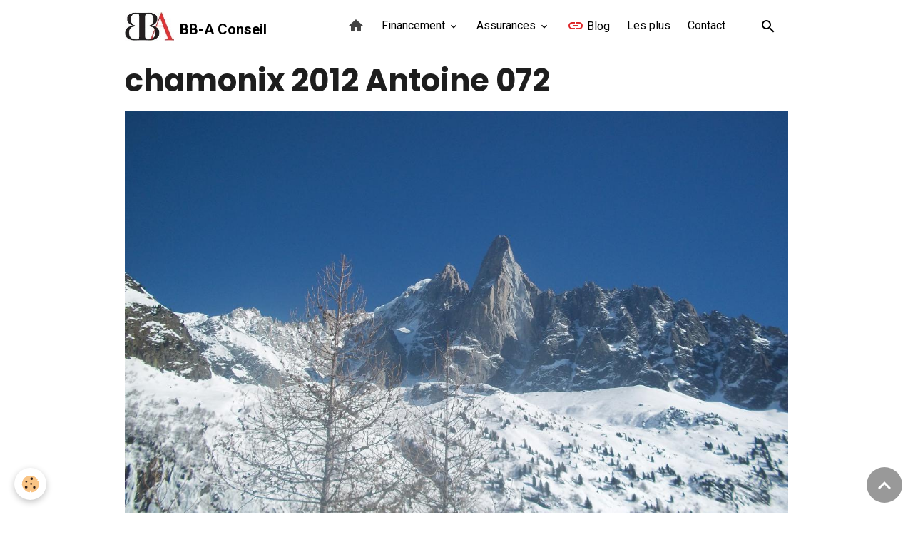

--- FILE ---
content_type: text/html; charset=UTF-8
request_url: https://www.bb-a.fr/album-photos/belles-photos/chamonix-2012-antoine-072.html
body_size: 32716
content:

<!DOCTYPE html>
<html lang="fr">
    <head>
        <title>chamonix 2012 Antoine 072</title>
        <meta name="theme-color" content="">
        <meta name="msapplication-navbutton-color" content="">
        <!-- METATAGS -->
        <!-- rebirth / basic -->
<!--[if IE]>
<meta http-equiv="X-UA-Compatible" content="IE=edge">
<![endif]-->
<meta charset="utf-8">
<meta name="viewport" content="width=device-width, initial-scale=1, shrink-to-fit=no">
    <link rel="image_src" href="https://www.bb-a.fr/medias/album/chamonix-2012-antoine-072.jpg" />
    <meta property="og:image" content="https://www.bb-a.fr/medias/album/chamonix-2012-antoine-072.jpg" />
    <link href="//www.bb-a.fr/themes/designlines/bottomsite/index.css?v=1768712661" rel="stylesheet">
    <link rel="canonical" href="https://www.bb-a.fr/album-photos/belles-photos/chamonix-2012-antoine-072.html">
    <meta name="google-site-verification" content="&lt;!-- Global site tag (gtag.js) - Google Analytics --&gt; &lt;script async src="https://www.googletagmanager.com/gtag/js?id=UA-74321220-1"&gt;&lt;/script&gt; &lt;script&gt;   window.dataLayer = window.dataLayer || [];   function gtag(){dataLayer.push(ar">
<meta name="generator" content="e-monsite (e-monsite.com)">

    <link rel="icon" href="https://www.bb-a.fr/medias/site/favicon/favicon-bba.jpg">
    <link rel="apple-touch-icon" sizes="114x114" href="https://www.bb-a.fr/medias/site/mobilefavicon/logo-bba-courtage.png?fx=c_114_114">
    <link rel="apple-touch-icon" sizes="72x72" href="https://www.bb-a.fr/medias/site/mobilefavicon/logo-bba-courtage.png?fx=c_72_72">
    <link rel="apple-touch-icon" href="https://www.bb-a.fr/medias/site/mobilefavicon/logo-bba-courtage.png?fx=c_57_57">
    <link rel="apple-touch-icon-precomposed" href="https://www.bb-a.fr/medias/site/mobilefavicon/logo-bba-courtage.png?fx=c_57_57">

<link href="https://fonts.googleapis.com/css?family=Roboto:300,400,700%7CDancing%20Script:300,400,700&amp;display=swap" rel="stylesheet">

    
    <link rel="preconnect" href="https://fonts.googleapis.com">
    <link rel="preconnect" href="https://fonts.gstatic.com" crossorigin="anonymous">
    <link href="https://fonts.googleapis.com/css?family=Poppins:300,300italic,400,400italic,700,700italic&display=swap" rel="stylesheet">

<link href="//www.bb-a.fr/themes/combined.css?v=6_1642769533_935" rel="stylesheet">


<link rel="preload" href="//www.bb-a.fr/medias/static/themes/bootstrap_v4/js/jquery-3.6.3.min.js?v=26012023" as="script">
<script src="//www.bb-a.fr/medias/static/themes/bootstrap_v4/js/jquery-3.6.3.min.js?v=26012023"></script>
<link rel="preload" href="//www.bb-a.fr/medias/static/themes/bootstrap_v4/js/popper.min.js?v=31012023" as="script">
<script src="//www.bb-a.fr/medias/static/themes/bootstrap_v4/js/popper.min.js?v=31012023"></script>
<link rel="preload" href="//www.bb-a.fr/medias/static/themes/bootstrap_v4/js/bootstrap.min.js?v=31012023" as="script">
<script src="//www.bb-a.fr/medias/static/themes/bootstrap_v4/js/bootstrap.min.js?v=31012023"></script>
<script src="//www.bb-a.fr/themes/combined.js?v=6_1642769533_935&lang=fr"></script>
<script type="application/ld+json">
    {
        "@context" : "https://schema.org/",
        "@type" : "WebSite",
        "name" : "BB-A Conseil",
        "url" : "https://www.bb-a.fr/"
    }
</script>

<script type="text/javascript">

  var _gaq = _gaq || [];
  _gaq.push(['_setAccount', 'UA-7226170-1']);
  _gaq.push(['_trackPageview']);

  (function() {
    var ga = document.createElement('script'); ga.type = 'text/javascript'; ga.async = true;
    ga.src = ('https:' == document.location.protocol ? 'https://ssl' : 'http://www') + '.google-analytics.com/ga.js';
    var s = document.getElementsByTagName('script')[0]; s.parentNode.insertBefore(ga, s);
  })();

</script>

<html>
	<head>
		<meta name="msvalidate.01" content="277FA7083FA50CBE7BD9680C34CCFC19" />
		<title>Your SEO optimized title</title>
	</head>
	<body>
		
	</body>
</html>

<meta name="google-site-verification" content="-qiO_Wk5Gq2j3wNvFXrDxuWmpzG_8w0tEL9zQP2Aja0" />

<script>
  (function(i,s,o,g,r,a,m){i['GoogleAnalyticsObject']=r;i[r]=i[r]||function(){
  (i[r].q=i[r].q||[]).push(arguments)},i[r].l=1*new Date();a=s.createElement(o),
  m=s.getElementsByTagName(o)[0];a.async=1;a.src=g;m.parentNode.insertBefore(a,m)
  })(window,document,'script','//www.google-analytics.com/analytics.js','ga');

  ga('create', 'UA-74321220-1', 'auto');
  ga('send', 'pageview');

</script>


        <!-- //METATAGS -->
            <script src="//www.bb-a.fr/medias/static/js/rgpd-cookies/jquery.rgpd-cookies.js?v=2072"></script>
    <script>
                                    $(document).ready(function() {
            $.RGPDCookies({
                theme: 'bootstrap_v4',
                site: 'www.bb-a.fr',
                privacy_policy_link: '/about/privacypolicy/',
                cookies: [{"id":null,"favicon_url":"https:\/\/ssl.gstatic.com\/analytics\/20210414-01\/app\/static\/analytics_standard_icon.png","enabled":true,"model":"google_analytics","title":"Google Analytics","short_description":"Permet d'analyser les statistiques de consultation de notre site","long_description":"Indispensable pour piloter notre site internet, il permet de mesurer des indicateurs comme l\u2019affluence, les produits les plus consult\u00e9s, ou encore la r\u00e9partition g\u00e9ographique des visiteurs.","privacy_policy_url":"https:\/\/support.google.com\/analytics\/answer\/6004245?hl=fr","slug":"google-analytics"},{"id":null,"favicon_url":"","enabled":true,"model":"addthis","title":"AddThis","short_description":"Partage social","long_description":"Nous utilisons cet outil afin de vous proposer des liens de partage vers des plateformes tiers comme Twitter, Facebook, etc.","privacy_policy_url":"https:\/\/www.oracle.com\/legal\/privacy\/addthis-privacy-policy.html","slug":"addthis"}],
                modal_title: 'Gestion\u0020des\u0020cookies',
                modal_description: 'd\u00E9pose\u0020des\u0020cookies\u0020pour\u0020am\u00E9liorer\u0020votre\u0020exp\u00E9rience\u0020de\u0020navigation,\nmesurer\u0020l\u0027audience\u0020du\u0020site\u0020internet,\u0020afficher\u0020des\u0020publicit\u00E9s\u0020personnalis\u00E9es,\nr\u00E9aliser\u0020des\u0020campagnes\u0020cibl\u00E9es\u0020et\u0020personnaliser\u0020l\u0027interface\u0020du\u0020site.',
                privacy_policy_label: 'Consulter\u0020la\u0020politique\u0020de\u0020confidentialit\u00E9',
                check_all_label: 'Tout\u0020cocher',
                refuse_button: 'Refuser',
                settings_button: 'Param\u00E9trer',
                accept_button: 'Accepter',
                callback: function() {
                    // website google analytics case (with gtag), consent "on the fly"
                    if ('gtag' in window && typeof window.gtag === 'function') {
                        if (window.jsCookie.get('rgpd-cookie-google-analytics') === undefined
                            || window.jsCookie.get('rgpd-cookie-google-analytics') === '0') {
                            gtag('consent', 'update', {
                                'ad_storage': 'denied',
                                'analytics_storage': 'denied'
                            });
                        } else {
                            gtag('consent', 'update', {
                                'ad_storage': 'granted',
                                'analytics_storage': 'granted'
                            });
                        }
                    }
                }
            });
        });
    </script>
        <script async src="https://www.googletagmanager.com/gtag/js?id=G-4VN4372P6E"></script>
<script>
    window.dataLayer = window.dataLayer || [];
    function gtag(){dataLayer.push(arguments);}
    
    gtag('consent', 'default', {
        'ad_storage': 'denied',
        'analytics_storage': 'denied'
    });
    
    gtag('js', new Date());
    gtag('config', 'G-4VN4372P6E');
</script>

        
    <!-- Global site tag (gtag.js) -->
        <script async src="https://www.googletagmanager.com/gtag/js?id=UA-74321220-1"></script>
        <script>
        window.dataLayer = window.dataLayer || [];
        function gtag(){dataLayer.push(arguments);}

gtag('consent', 'default', {
            'ad_storage': 'denied',
            'analytics_storage': 'denied'
        });
        gtag('set', 'allow_ad_personalization_signals', false);
                gtag('js', new Date());
        gtag('config', 'UA-74321220-1');
    </script>
                            </head>
    <body id="album-photos_run_belles-photos_chamonix-2012-antoine-072" data-template="default">
        

                <!-- BRAND TOP -->
        
        <!-- NAVBAR -->
                                                                                    <nav class="navbar navbar-expand-lg container" id="navbar" data-animation="sliding">
                                                                    <a aria-label="brand" class="navbar-brand d-inline-flex align-items-center" href="https://www.bb-a.fr/">
                                                    <img src="https://www.bb-a.fr/medias/site/logos/logo-bb-a-conseil.jpg" alt="BB-A Conseil" class="img-fluid brand-logo mr-2 d-inline-block">
                                                                        <span class="brand-titles d-lg-flex flex-column align-items-start">
                            <span class="brand-title d-inline-block">BB-A Conseil</span>
                                                        <span class="brand-subtitle d-none">Courtage en Crédit et Assurances</span>
                                                    </span>
                                            </a>
                                                    <button id="buttonBurgerMenu" title="BurgerMenu" class="navbar-toggler collapsed" type="button" data-toggle="collapse" data-target="#menu">
                    <span></span>
                    <span></span>
                    <span></span>
                    <span></span>
                </button>
                <div class="collapse navbar-collapse flex-lg-grow-0 ml-lg-auto" id="menu">
                                                                                                                <ul class="navbar-nav navbar-menu nav-all nav-all-right">
                                                                                                                                                                                            <li class="nav-item" data-index="1">
                            <a class="nav-link" href="https://www.bb-a.fr/">
                                                                                                                                                                                <i class="material-icons md-home" style="color:rgb(68, 68, 68)"></i>
                                                                
                            </a>
                                                                                </li>
                                                                                                                                                                                                                                                                            <li class="nav-item dropdown" data-index="2">
                            <a class="nav-link dropdown-toggle" href="https://www.bb-a.fr/beryl-bes/financement/">
                                                                Financement
                            </a>
                                                                                        <div class="collapse dropdown-menu">
                                    <ul class="list-unstyled">
                                                                                                                                                                                                                                                                    <li>
                                                <a class="dropdown-item" href="https://www.bb-a.fr/beryl-bes/financement/strategie-financiere-de-croissance.html">
                                                    Stratégie financière
                                                </a>
                                                                                                                                            </li>
                                                                                                                                                                                                                                                                    <li>
                                                <a class="dropdown-item" href="https://www.bb-a.fr/beryl-bes/financement/liberimmo-financement-hypothecaire.html">
                                                    LIBERIMMO, financement hypothécaire
                                                </a>
                                                                                                                                            </li>
                                                                                                                                                                                                                                                                    <li>
                                                <a class="dropdown-item" href="https://www.bb-a.fr/beryl-bes/financement/crowdfunding.html">
                                                    Crowdfunding
                                                </a>
                                                                                                                                            </li>
                                                                                <li class="dropdown-menu-root">
                                            <a class="dropdown-item" href="https://www.bb-a.fr/beryl-bes/financement/">Financement</a>
                                        </li>
                                    </ul>
                                </div>
                                                    </li>
                                                                                                                                                                                                                                                                            <li class="nav-item dropdown" data-index="3">
                            <a class="nav-link dropdown-toggle" href="https://www.bb-a.fr/beryl-bes/assurance/">
                                                                Assurances
                            </a>
                                                                                        <div class="collapse dropdown-menu">
                                    <ul class="list-unstyled">
                                                                                                                                                                                                                                                                    <li>
                                                <a class="dropdown-item" href="https://www.bb-a.fr/beryl-bes/assurance/assurance-des-personnes.html">
                                                    Personnes
                                                </a>
                                                                                                                                            </li>
                                                                                                                                                                                                                                                                    <li>
                                                <a class="dropdown-item" href="https://www.bb-a.fr/beryl-bes/assurance/assurance-biens-et-responsabilites.html">
                                                    Biens et responsabilités
                                                </a>
                                                                                                                                            </li>
                                                                                                                                                                                                                                                                    <li>
                                                <a class="dropdown-item" href="https://www.bb-a.fr/beryl-bes/assurance/assurance-des-activites.html">
                                                    Activités
                                                </a>
                                                                                                                                            </li>
                                                                                                                                                                                                                                                                    <li>
                                                <a class="dropdown-item" href="https://www.bb-a.fr/beryl-bes/assurance/assurance-emprunteur.html">
                                                    Emprunteur
                                                </a>
                                                                                                                                            </li>
                                                                                <li class="dropdown-menu-root">
                                            <a class="dropdown-item" href="https://www.bb-a.fr/beryl-bes/assurance/">Assurances</a>
                                        </li>
                                    </ul>
                                </div>
                                                    </li>
                                                                                                                                                                                            <li class="nav-item" data-index="4">
                            <a class="nav-link" href="https://www.beryl-bes.com/" onclick="window.open(this.href);return false;">
                                                                                                                                                                                <i class="material-icons md-link" style="color:rgb(221, 36, 39)"></i>
                                                                Blog 
                            </a>
                                                                                </li>
                                                                                                                                                                                            <li class="nav-item" data-index="5">
                            <a class="nav-link" href="https://www.bb-a.fr/beryl-bes/les-plus/">
                                                                Les plus
                            </a>
                                                                                </li>
                                                                                                                                                                                            <li class="nav-item" data-index="6">
                            <a class="nav-link" href="https://www.bb-a.fr/contact/fiche-de-contact.html" onclick="window.open(this.href);return false;">
                                                                Contact
                            </a>
                                                                                </li>
                                    </ul>
            
                                    
                    
                                        <ul class="navbar-nav navbar-widgets ml-lg-4">
                                                <li class="nav-item d-none d-lg-block">
                            <a href="javascript:void(0)" class="nav-link search-toggler"><i class="material-icons md-search"></i></a>
                        </li>
                                                                    </ul>
                                        
                    
                                        <form method="get" action="https://www.bb-a.fr/search/site/" id="navbar-search" class="fade">
                        <input class="form-control form-control-lg" type="text" name="q" value="" placeholder="Votre recherche" pattern=".{3,}" required>
                        <button type="submit" class="btn btn-link btn-lg"><i class="material-icons md-search"></i></button>
                        <button type="button" class="btn btn-link btn-lg search-toggler d-none d-lg-inline-block"><i class="material-icons md-clear"></i></button>
                    </form>
                                    </div>
                    </nav>

        <!-- HEADER -->
                <!-- //HEADER -->

        <!-- WRAPPER -->
                                        <div id="wrapper">

                            <main id="main">

                                                                    <div class="container">
                                                                                                    </div>
                                            
                                        
                                        
                                                            <div class="view view-album" id="view-item" data-category="belles-photos" data-id-album="56a8f9fb5e366dd5234142c8">
    <div class="container">
        <div class="row">
            <div class="col">
                <h1 class="view-title">chamonix 2012 Antoine 072</h1>
                
    
<div id="site-module-56a8f5df78036dd52341cca2" class="site-module" data-itemid="56a8f5df78036dd52341cca2" data-siteid="4f6774150c2e527a1cfd3487" data-category="item"></div>


                <p class="text-center">
                    <img src="https://www.bb-a.fr/medias/album/chamonix-2012-antoine-072.jpg" alt="chamonix 2012 Antoine 072" class="img-fluid">
                </p>

                
                <ul class="pager">
                                            <li class="prev-page">
                            <a href="https://www.bb-a.fr/album-photos/belles-photos/chamonix-2012-antoine-069.html" class="page-link">
                                <i class="material-icons md-chevron_left"></i>
                                <img src="https://www.bb-a.fr/medias/album/chamonix-2012-antoine-069.jpg?fx=c_50_50" width="50" alt="">
                            </a>
                        </li>
                                        <li>
                        <a href="https://www.bb-a.fr/album-photos/belles-photos/" class="page-link">Retour</a>
                    </li>
                                            <li class="next-page">
                            <a href="https://www.bb-a.fr/album-photos/belles-photos/chamonix-2012-antoine-077.html" class="page-link">
                                <img src="https://www.bb-a.fr/medias/album/chamonix-2012-antoine-077.jpg?fx=c_50_50" width="50" alt="">
                                <i class="material-icons md-chevron_right"></i>
                            </a>
                        </li>
                                    </ul>
            </div>
        </div>
    </div>

    
</div>


                </main>

                        </div>
        <!-- //WRAPPER -->

                <footer id="footer">
                            
<div id="rows-60240b532329904db0dd728c" class="rows" data-total-pages="1" data-current-page="1">
                            
                        
                                                                                        
                                                                
                
                        
                
                
                                    
                
                                
        
                                    <div id="row-60240b532329904db0dd728c-1" class="row-container pos-1 page_1 container">
                    <div class="row-content">
                                                                                <div class="row" data-role="line">
                                    
                                                                                
                                                                                                                                                                                                            
                                                                                                                                                                                                                                                    
                                                                                
                                                                                                                                                                    
                                                                                                                        
                                                                                                                                                                    
                                                                                                                                                                            
                                                                                        <div data-role="cell" data-size="xs" id="cell-69479180d60d5a4212bc810a" class="col  align-self-center" style="-ms-flex-preferred-size:15.09645982498%;flex-basis:15.09645982498%">
                                               <div class="col-content col-no-widget">                                                        <div class="widget-image text-left">
        <img src="/medias/images/logo-bba-fd-tr.gif?fx=r_80_47&brightness=1&contrast=1&gravity=auto&v=1" alt="Logo BB-A courtage fd tr" width="80" height="47" loading="eager" class="img-fluid">
    </div>
                                                                                                    </div>
                                            </div>
                                                                                                                        
                                                                                
                                                                                                                                                                                                            
                                                                                                                                                                                                                                                    
                                                                                
                                                                                                                                                                    
                                                                                                                        
                                                                                                                                                                    
                                                                                                                                                                            
                                                                                        <div data-role="cell" data-size="sm" id="cell-6943d65713845a4212bce713" class="col  align-self-center" style="-ms-flex-preferred-size:35%;flex-basis:35%">
                                               <div class="col-content col-no-widget">                                                        <p><span style="font-size:14px;"><strong>B</strong><strong>B-A</strong> Conseil - courtage&nbsp; cr&eacute;dit et assurances</span></p>

                                                                                                    </div>
                                            </div>
                                                                                                                        
                                                                                
                                                                                                                                                                                                            
                                                                                                                                                                                                                                                    
                                                                                
                                                                                                                                                                    
                                                                                                                        
                                                                                                                                                                    
                                                                                                                                                                            
                                                                                        <div data-role="cell" data-size="sm" id="cell-5e85fbe9b04c5a192e065288" class="col  align-self-center" style="-ms-flex-preferred-size:49.90354017502%;flex-basis:49.90354017502%">
                                               <div class="col-content col-no-widget">                                                        <p><span style="font-size:16px;"></span><span style="font-size:11px;"><a href="https://www.bb-a.fr/beryl-bes/financement/">Financement</a>&nbsp;|&nbsp;<a href="https://www.bb-a.fr/beryl-bes/assurance/">Assurance</a>&nbsp;| <a href="https://www.bb-a.fr/contact/fiche-de-contact.html">Contact</a> l Copygrht 2026<br />
<span style="font-size:11px;">Cr&eacute;dit photos : fotolia et coll. particuli&egrave;re,&nbsp;&nbsp;Chatgpt premium,&nbsp;icon-icons.com,&nbsp;pexels.com/fr</span>&nbsp; &nbsp; &nbsp; &nbsp; &nbsp; &nbsp; &nbsp; &nbsp; &nbsp; &nbsp; &nbsp; &nbsp; &nbsp; &nbsp; &nbsp; &nbsp; &nbsp; &nbsp; &nbsp;</span></p>

                                                                                                    </div>
                                            </div>
                                                                                                                                                        </div>
                                            </div>
                                    </div>
                        </div>

                        <div class="container">
                
                
                            </div>

                            <ul id="legal-mentions" class="footer-mentions">
            <li><a href="https://www.bb-a.fr/about/legal/">Mentions légales</a></li>
    
    
    
    
            <li><a href="https://www.bb-a.fr/about/privacypolicy/">Politique de confidentialité</a></li>
    
            <li><button id="cookies" type="button" aria-label="Gestion des cookies">Gestion des cookies</button></li>
    </ul>
                    </footer>
        
        
        
            

 
    
						 	 





                <button id="scroll-to-top" class="d-none d-sm-inline-block" type="button" aria-label="Scroll top" onclick="$('html, body').animate({ scrollTop:0}, 600);">
            <i class="material-icons md-lg md-expand_less"></i>
        </button>
        
            </body>
</html>


--- FILE ---
content_type: text/css; charset=UTF-8
request_url: https://www.bb-a.fr/themes/designlines/bottomsite/index.css?v=1768712661
body_size: 337
content:
#row-60240b532329904db0dd728c-1 .row-content{}@media screen and (max-width:992px){#row-60240b532329904db0dd728c-1 .row-content{}}@media(min-width:992px){#row-60240b532329904db0dd728c-1 .row-content{height:15px}}

--- FILE ---
content_type: text/plain
request_url: https://www.google-analytics.com/j/collect?v=1&_v=j102&a=713391493&t=pageview&_s=1&dl=https%3A%2F%2Fwww.bb-a.fr%2Falbum-photos%2Fbelles-photos%2Fchamonix-2012-antoine-072.html&ul=en-us%40posix&dt=chamonix%202012%20Antoine%20072&sr=1280x720&vp=1280x720&_utma=156672744.115979564.1768722683.1768722683.1768722683.1&_utmz=156672744.1768722683.1.1.utmcsr%3D(direct)%7Cutmccn%3D(direct)%7Cutmcmd%3D(none)&_utmht=1768722682987&_u=IQBCAEABAAAAACAAI~&jid=2048039242&gjid=72425647&cid=115979564.1768722683&tid=UA-74321220-1&_gid=763434989.1768722683&_r=1&_slc=1&z=2119715247
body_size: -561
content:
2,cG-Q42RP1Z1LZ